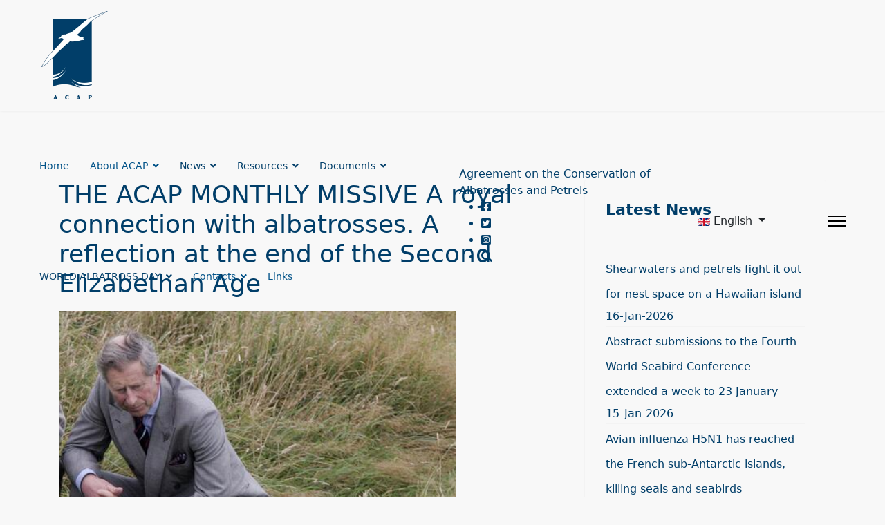

--- FILE ---
content_type: text/html; charset=utf-8
request_url: https://www.acap.aq/latest-news/a-royal-connection-with-albatrosses-a-reflection-at-the-end-of-the-second-elizabethan-age
body_size: 17548
content:

<!doctype html>
<html lang="en-gb not-logged-in" dir="ltr">
	<head>
		
		<meta name="viewport" content="width=device-width, initial-scale=1, shrink-to-fit=no">
		<meta charset="utf-8">
	<meta name="generator" content="Joomla! - Open Source Content Management">
	<title>Agreement on the Conservation of Albatrosses and Petrels - THE ACAP MONTHLY MISSIVE  A royal connection with albatrosses.  A reflection at the end of the Second Elizabethan Age</title>
	<link href="/templates/shaper_helixultimate/images/favicon.ico" rel="icon" type="image/vnd.microsoft.icon">
<link href="/media/vendor/joomla-custom-elements/css/joomla-alert.min.css?0.2.0" rel="stylesheet" />
	<link href="/media/plg_system_jcepro/site/css/content.min.css?86aa0286b6232c4a5b58f892ce080277" rel="stylesheet" />
	<link href="/templates/shaper_helixultimate/css/bootstrap.min.css" rel="stylesheet" />
	<link href="/plugins/system/helixultimate/assets/css/system-j4.min.css" rel="stylesheet" />
	<link href="/media/system/css/joomla-fontawesome.min.css?a13f876d57258c048b9c8d1fd4b5ea51" rel="stylesheet" />
	<link href="/templates/shaper_helixultimate/css/template.css" rel="stylesheet" />
	<link href="/templates/shaper_helixultimate/css/presets/preset1.css" rel="stylesheet" />
	<link href="/media/mod_languages/css/template.min.css?a13f876d57258c048b9c8d1fd4b5ea51" rel="stylesheet" />
	<link href="/plugins/system/cookiespolicynotificationbar/assets/css/cpnb-style.min.css" rel="stylesheet" media="all" />
	<link href="/plugins/system/cookiespolicynotificationbar/assets/css/balloon.min.css" rel="stylesheet" media="all" />
	<link href="/plugins/system/acapcustom/acap.css?17" rel="stylesheet" />
	<style>.logo-image {height:130px;}.logo-image-phone {height:130px;}</style>
	<style>@media(max-width: 992px) {.logo-image {height: 36px;}.logo-image-phone {height: 36px;}}</style>
	<style>@media(max-width: 576px) {.logo-image {height: 36px;}.logo-image-phone {height: 36px;}}</style>
	<style>

/* BEGIN: Cookies Policy Notification Bar - J! system plugin (Powered by: Web357.com) */
.cpnb-outer { border-color: rgba(32, 34, 38, 1); }
.cpnb-outer.cpnb-div-position-top { border-bottom-width: 1px; }
.cpnb-outer.cpnb-div-position-bottom { border-top-width: 1px; }
.cpnb-outer.cpnb-div-position-top-left, .cpnb-outer.cpnb-div-position-top-right, .cpnb-outer.cpnb-div-position-bottom-left, .cpnb-outer.cpnb-div-position-bottom-right { border-width: 1px; }
.cpnb-message { color: #f1f1f3; }
.cpnb-message a { color: #ffffff }
.cpnb-button, .cpnb-button-ok, .cpnb-m-enableAllButton { -webkit-border-radius: 4px; -moz-border-radius: 4px; border-radius: 4px; font-size: 12px; color: #ffffff; background-color: rgba(59, 137, 199, 1); }
.cpnb-button:hover, .cpnb-button:focus, .cpnb-button-ok:hover, .cpnb-button-ok:focus, .cpnb-m-enableAllButton:hover, .cpnb-m-enableAllButton:focus { color: #ffffff; background-color: rgba(49, 118, 175, 1); }
.cpnb-button-decline, .cpnb-button-delete, .cpnb-button-decline-modal, .cpnb-m-DeclineAllButton { color: #ffffff; background-color: rgba(119, 31, 31, 1); }
.cpnb-button-decline:hover, .cpnb-button-decline:focus, .cpnb-button-delete:hover, .cpnb-button-delete:focus, .cpnb-button-decline-modal:hover, .cpnb-button-decline-modal:focus, .cpnb-m-DeclineAllButton:hover, .cpnb-m-DeclineAllButton:focus { color: #ffffff; background-color: rgba(175, 38, 20, 1); }
.cpnb-button-cancel, .cpnb-button-reload, .cpnb-button-cancel-modal { color: #ffffff; background-color: rgba(90, 90, 90, 1); }
.cpnb-button-cancel:hover, .cpnb-button-cancel:focus, .cpnb-button-reload:hover, .cpnb-button-reload:focus, .cpnb-button-cancel-modal:hover, .cpnb-button-cancel-modal:focus { color: #ffffff; background-color: rgba(54, 54, 54, 1); }
.cpnb-button-settings, .cpnb-button-settings-modal { color: #ffffff; background-color: rgba(90, 90, 90, 1); }
.cpnb-button-settings:hover, .cpnb-button-settings:focus, .cpnb-button-settings-modal:hover, .cpnb-button-settings-modal:focus { color: #ffffff; background-color: rgba(54, 54, 54, 1); }
.cpnb-button-more-default, .cpnb-button-more-modal { color: #ffffff; background-color: rgba(123, 138, 139, 1); }
.cpnb-button-more-default:hover, .cpnb-button-more-modal:hover, .cpnb-button-more-default:focus, .cpnb-button-more-modal:focus { color: #ffffff; background-color: rgba(105, 118, 119, 1); }
.cpnb-m-SaveChangesButton { color: #ffffff; background-color: rgba(133, 199, 136, 1); }
.cpnb-m-SaveChangesButton:hover, .cpnb-m-SaveChangesButton:focus { color: #ffffff; background-color: rgba(96, 153, 100, 1); }
@media only screen and (max-width: 600px) {
.cpnb-left-menu-toggle::after, .cpnb-left-menu-toggle-button {
content: "Categories";
}
}
/* END: Cookies Policy Notification Bar - J! system plugin (Powered by: Web357.com) */
</style>
<script src="/media/vendor/jquery/js/jquery.min.js?3.7.1"></script>
	<script src="/media/legacy/js/jquery-noconflict.min.js?647005fc12b79b3ca2bb30c059899d5994e3e34d"></script>
	<script type="application/json" class="joomla-script-options new">{"data":{"breakpoints":{"tablet":991,"mobile":480},"header":{"stickyOffset":"100"}},"joomla.jtext":{"ERROR":"Error","MESSAGE":"Message","NOTICE":"Notice","WARNING":"Warning","JCLOSE":"Close","JOK":"OK","JOPEN":"Open"},"system.paths":{"root":"","rootFull":"https:\/\/www.acap.aq\/","base":"","baseFull":"https:\/\/www.acap.aq\/"},"csrf.token":"e605756a9c80e9291adf12a974c9b4e0"}</script>
	<script src="/media/system/js/core.min.js?37ffe4186289eba9c5df81bea44080aff77b9684"></script>
	<script src="/media/vendor/bootstrap/js/bootstrap-es5.min.js?5.3.2" nomodule defer></script>
	<script src="/media/system/js/showon-es5.min.js?0e293ba9dec283752e25f4e1d5eb0a6f8c07d3be" defer nomodule></script>
	<script src="/media/system/js/messages-es5.min.js?c29829fd2432533d05b15b771f86c6637708bd9d" nomodule defer></script>
	<script src="/media/vendor/bootstrap/js/alert.min.js?5.3.2" type="module"></script>
	<script src="/media/vendor/bootstrap/js/button.min.js?5.3.2" type="module"></script>
	<script src="/media/vendor/bootstrap/js/carousel.min.js?5.3.2" type="module"></script>
	<script src="/media/vendor/bootstrap/js/collapse.min.js?5.3.2" type="module"></script>
	<script src="/media/vendor/bootstrap/js/dropdown.min.js?5.3.2" type="module"></script>
	<script src="/media/vendor/bootstrap/js/modal.min.js?5.3.2" type="module"></script>
	<script src="/media/vendor/bootstrap/js/offcanvas.min.js?5.3.2" type="module"></script>
	<script src="/media/vendor/bootstrap/js/popover.min.js?5.3.2" type="module"></script>
	<script src="/media/vendor/bootstrap/js/scrollspy.min.js?5.3.2" type="module"></script>
	<script src="/media/vendor/bootstrap/js/tab.min.js?5.3.2" type="module"></script>
	<script src="/media/vendor/bootstrap/js/toast.min.js?5.3.2" type="module"></script>
	<script src="/media/system/js/showon.min.js?f79c256660e2c0ca2179cf7f3168ea8143e1af82" type="module"></script>
	<script src="/media/system/js/messages.min.js?7f7aa28ac8e8d42145850e8b45b3bc82ff9a6411" type="module"></script>
	<script src="/templates/shaper_helixultimate/js/main.js"></script>
	<script src="/plugins/system/cookiespolicynotificationbar/assets/js/cookies-policy-notification-bar.min.js"></script>
	<script src="/plugins/system/acapcustom/acap.js?6"></script>
	<script>template="shaper_helixultimate";</script>
	<script>

// BEGIN: Cookies Policy Notification Bar - J! system plugin (Powered by: Web357.com)
var cpnb_config = {"w357_joomla_caching":0,"w357_position":"bottom-left","w357_show_close_x_icon":"1","w357_hide_after_time":"yes","w357_duration":"60","w357_animate_duration":"1000","w357_limit":"0","w357_message":"We use cookies to improve your experience on our website. By browsing this website, you agree to our use of cookies.","w357_display_ok_btn":"1","w357_buttonText":"Ok, I\u0027ve understood!","w357_display_decline_btn":"1","w357_buttonDeclineText":"Decline","w357_display_cancel_btn":"0","w357_buttonCancelText":"Cancel","w357_display_settings_btn":"1","w357_buttonSettingsText":"Settings","w357_buttonMoreText":"Our Privacy Policy","w357_buttonMoreLink":"\/privacy-policy","w357_display_more_info_btn":"1","w357_fontColor":"#f1f1f3","w357_linkColor":"#ffffff","w357_fontSize":"12px","w357_backgroundColor":"rgba(50, 58, 69, 1)","w357_borderWidth":"1","w357_body_cover":"1","w357_overlay_state":"0","w357_overlay_color":"rgba(10, 10, 10, 0.3)","w357_height":"auto","w357_cookie_name":"cookiesDirective","w357_link_target":"_self","w357_popup_width":"800","w357_popup_height":"600","w357_customText":"\u003Ch1\u003ECookies Policy\u003C\/h1\u003E\r\n\u003Chr \/\u003E\r\n\u003Ch3\u003EGeneral Use\u003C\/h3\u003E\r\n\u003Cp\u003EWe use cookies, tracking pixels and related technologies on our website. Cookies are small data files that are served by our platform and stored on your device. Our site uses cookies dropped by us or third parties for a variety of purposes including to operate and personalize the website. Also, cookies may also be used to track how you use the site to target ads to you on other websites.\u003C\/p\u003E\r\n\u003Ch3\u003EThird Parties\u003C\/h3\u003E\r\n\u003Cp\u003EOur website employs the use the various third-party services. Through the use of our website, these services may place anonymous cookies on the Visitor\u0027s browser and may send their own cookies to the Visitor\u0027s cookie file. Some of these services include but are not limited to: Google, Facebook, Twitter, Adroll, MailChimp, Sucuri, Intercom and other social networks, advertising agencies, security firewalls, analytics companies and service providers. These services may also collect and use anonymous identifiers such as IP Address, HTTP Referrer, Unique Device Identifier and other non-personally identifiable information and server logs.\u003C\/p\u003E\r\n\u003Chr \/\u003E","w357_more_info_btn_type":"menu_item","w357_blockCookies":"1","w357_autoAcceptAfterScrolling":"0","w357_numOfScrolledPixelsBeforeAutoAccept":"300","w357_reloadPageAfterAccept":"1","w357_enableConfirmationAlerts":"0","w357_enableConfirmationAlertsForAcceptBtn":0,"w357_enableConfirmationAlertsForDeclineBtn":0,"w357_enableConfirmationAlertsForDeleteBtn":0,"w357_confirm_allow_msg":"Performing this action will enable all cookies set by this website. Are you sure that you want to enable all cookies on this website?","w357_confirm_delete_msg":"Performing this action will remove all cookies set by this website. Are you sure that you want to disable and delete all cookies from your browser?","w357_show_in_iframes":"0","w357_shortcode_is_enabled_on_this_page":0,"w357_base_url":"https:\/\/www.acap.aq\/","w357_current_url":"https:\/\/www.acap.aq\/latest-news\/a-royal-connection-with-albatrosses-a-reflection-at-the-end-of-the-second-elizabethan-age","w357_always_display":"0","w357_show_notification_bar":true,"w357_expiration_cookieSettings":"365","w357_expiration_cookieAccept":"365","w357_expiration_cookieDecline":"180","w357_expiration_cookieCancel":"3","w357_accept_button_class_notification_bar":"cpnb-accept-btn","w357_decline_button_class_notification_bar":"cpnb-decline-btn","w357_cancel_button_class_notification_bar":"cpnb-cancel-btn","w357_settings_button_class_notification_bar":"cpnb-settings-btn","w357_moreinfo_button_class_notification_bar":"cpnb-moreinfo-btn","w357_accept_button_class_notification_bar_modal_window":"cpnb-accept-btn-m","w357_decline_button_class_notification_bar_modal_window":"cpnb-decline-btn-m","w357_save_button_class_notification_bar_modal_window":"cpnb-save-btn-m","w357_buttons_ordering":"[\u0022ok\u0022,\u0022decline\u0022,\u0022cancel\u0022,\u0022settings\u0022,\u0022moreinfo\u0022]"};
// END: Cookies Policy Notification Bar - J! system plugin (Powered by: Web357.com)
</script>
	<script>

// BEGIN: Cookies Policy Notification Bar - J! system plugin (Powered by: Web357.com)
var cpnb_cookiesCategories = {"cookie_categories_group0":{"cookie_category_id":"required-cookies","cookie_category_name":"Required Cookies","cookie_category_description":"The Required or Functional cookies relate to the functionality of our websites and allow us to improve the service we offer to you through our websites, for example by allowing you to carry information across pages of our website to avoid you having to re-enter information, or by recognizing your preferences when you return to our website.","cookie_category_checked_by_default":"1","cookie_category_status":"1"},"cookie_categories_group1":{"cookie_category_id":"analytical-cookies","cookie_category_name":"Analytical Cookies","cookie_category_description":"We use cookies so that your experience of our site is as optimised as possible. Analytical cookies allow us to recognise and to count the number of visitors to our website, to see how visitors move around the website, when they are using it and to record which content viewers view and are interested in. This helps us to determine how frequently particular pages are visited and the most popular areas of our website, and enables us to improve the service which we offer to you.","cookie_category_checked_by_default":"1","cookie_category_status":"1"}};
// END: Cookies Policy Notification Bar - J! system plugin (Powered by: Web357.com)
</script>
	<script>

// BEGIN: Cookies Policy Notification Bar - J! system plugin (Powered by: Web357.com)
var cpnb_manager = {"w357_m_modalState":"1","w357_m_floatButtonState":"1","w357_m_floatButtonPosition":"bottom_left","w357_m_HashLink":"cookies","w357_m_modal_menuItemSelectedBgColor":"rgba(200, 200, 200, 1)","w357_m_saveChangesButtonColorAfterChange":"rgba(13, 92, 45, 1)","w357_m_floatButtonIconSrc":"https:\/\/www.acap.aq\/media\/plg_system_cookiespolicynotificationbar\/icons\/cpnb-cookies-manager-icon-1-64x64.png","w357_m_FloatButtonIconType":"image","w357_m_FloatButtonIconFontAwesomeName":"fas fa-cookie-bite","w357_m_FloatButtonIconFontAwesomeSize":"fa-lg","w357_m_FloatButtonIconFontAwesomeColor":"rgba(61, 47, 44, 0.84)","w357_m_FloatButtonIconUikitName":"cog","w357_m_FloatButtonIconUikitSize":"1","w357_m_FloatButtonIconUikitColor":"rgba(61, 47, 44, 0.84)","w357_m_floatButtonText":"Cookies Manager","w357_m_modalHeadingText":"Advanced Cookie Settings","w357_m_checkboxText":"Enabled","w357_m_lockedText":"(Locked)","w357_m_EnableAllButtonText":"Allow All Cookies","w357_m_DeclineAllButtonText":"Decline All Cookies","w357_m_SaveChangesButtonText":"Save Settings","w357_m_confirmationAlertRequiredCookies":"These cookies are strictly necessary for this website. You can\u0027t disable this category of cookies. Thank you for understanding!"};
// END: Cookies Policy Notification Bar - J! system plugin (Powered by: Web357.com)
</script>
	<link rel="preconnect" href="https://fonts.googleapis.com"><link rel="preconnect" href="https://fonts.gstatic.com" crossorigin><link href="https://fonts.googleapis.com/css2?family=Karla:ital@0;1&family=Roboto+Slab:wght@600&display=swap" rel="stylesheet">
			
<!-- BEGIN: Google Analytics -->
<!-- Google Tag Manager -->
<script>(function(w,d,s,l,i){w[l]=w[l]||[];w[l].push({'gtm.start':
new Date().getTime(),event:'gtm.js'});var f=d.getElementsByTagName(s)[0],
j=d.createElement(s),dl=l!='dataLayer'?'&l='+l:'';j.async=true;j.src=
'https://www.googletagmanager.com/gtm.js?id='+i+dl;f.parentNode.insertBefore(j,f);
})(window,document,'script','dataLayer','GTM-N6TGZWQ');</script>
<!-- End Google Tag Manager -->
<!-- END: Google Analytics -->
</head>
	<body class="site helix-ultimate hu com_content com-content view-article layout-blog task-none itemid-703 en-gb not-logged-in ltr layout-fluid offcanvas-init offcanvs-position-right">
<!-- BEGIN: Google Analytics no script -->
<!-- Google Tag Manager (noscript) -->
<noscript><iframe src="https://www.googletagmanager.com/ns.html?id=GTM-N6TGZWQ"
height="0" width="0" style="display:none;visibility:hidden"></iframe></noscript>
<!-- End Google Tag Manager (noscript) -->
<!-- END: Google Analytics no script -->


		
		
		<div class="body-wrapper">
			<div class="body-innerwrapper">
				<header id="sp-header" class="full-header full-header-center">
	<div class="container-fluid">
		<div class="container-inner">
			<div class="row align-items-center">

				<!-- Left toggler (if left) -->
				
				<!-- Logo -->
				<div id="sp-logo" class="col-auto">
					<div class="sp-column">
													
							<div class="logo"><a href="/">
				<img class='logo-image '
					srcset='https://www.acap.aq/images/template/acap_logo_200x260px.webp 1x'
					src='https://www.acap.aq/images/template/acap_logo_200x260px.webp'
					height='130'
					alt='Agreement on the Conservation of Albatrosses and Petrels'
				/>
				</a></div>											</div>
				</div>

				<!-- Menu -->
				<div id="sp-menu" class="menu-with-social menu-center col-auto flex-auto">
					<div class="sp-column d-flex justify-content-between align-items-center">
						<div class="menu-with-offcanvas d-flex justify-content-between align-items-center flex-auto">
							<nav class="sp-megamenu-wrapper d-flex" role="navigation" aria-label="navigation"><ul class="sp-megamenu-parent menu-animation-fade-up d-none d-lg-block"><li class="sp-menu-item"><a   href="/"  >Home</a></li><li class="sp-menu-item sp-has-child"><a   href="/about-acap"  >About ACAP</a><div class="sp-dropdown sp-dropdown-main sp-menu-right" style="width: 240px;"><div class="sp-dropdown-inner"><ul class="sp-dropdown-items"><li class="sp-menu-item"><a   href="/about-acap/parties-to-acap"  >Parties to ACAP</a></li><li class="sp-menu-item"><a   href="/about-acap/joining-acap"  >Joining ACAP</a></li></ul></div></div></li><li class="sp-menu-item sp-has-child"><span  class=" sp-menu-separator"  >News</span><div class="sp-dropdown sp-dropdown-main sp-menu-right" style="width: 240px;"><div class="sp-dropdown-inner"><ul class="sp-dropdown-items"><li class="sp-menu-item"><a   href="/news/latest-news"  >ACAP Latest News</a></li><li class="sp-menu-item"><a   href="/news/acap-monthly-missives"  >ACAP Monthly Missives</a></li><li class="sp-menu-item"><a   href="/news/news-archive"  >Archived News</a></li><li class="sp-menu-item"><a   href="/news/employment-volunteering"  >Employment &amp; Volunteering </a></li><li class="sp-menu-item sp-has-child"><a   href="/news/awards-grants-and-scholarships"  >Awards, Grants and Scholarships</a><div class="sp-dropdown sp-dropdown-sub sp-menu-right" style="width: 240px;"><div class="sp-dropdown-inner"><ul class="sp-dropdown-items"><li class="sp-menu-item"><a   href="/news/awards-grants-and-scholarships/acap-small-grants"  >ACAP Small Grants</a></li><li class="sp-menu-item"><a   href="/news/awards-grants-and-scholarships/acap-secondments"  >ACAP Secondments</a></li></ul></div></div></li><li class="sp-menu-item"><a   href="/news/meetings-and-events"  >Upcoming Meetings and Events</a></li></ul></div></div></li><li class="sp-menu-item sp-has-child"><span  class=" sp-menu-separator"  >Resources</span><div class="sp-dropdown sp-dropdown-main sp-menu-right" style="width: 240px;"><div class="sp-dropdown-inner"><ul class="sp-dropdown-items"><li class="sp-menu-item"><a   href="/resources/acap-species"  >ACAP Species</a></li><li class="sp-menu-item"><a   href="/resources/acap-breeding-sites"  >ACAP Breeding Sites</a></li><li class="sp-menu-item"><a   href="/resources/education"  >Albatrosses and Petrels</a></li><li class="sp-menu-item sp-has-child"><a   href="/resources/bycatch-mitigation"  >Bycatch Mitigation</a><div class="sp-dropdown sp-dropdown-sub sp-menu-right" style="width: 240px;"><div class="sp-dropdown-inner"><ul class="sp-dropdown-items"><li class="sp-menu-item"><a   href="/resources/bycatch-mitigation/mitigation-advice"  >Mitigation Advice</a></li><li class="sp-menu-item"><a   href="/resources/bycatch-mitigation/mitigation-fact-sheets"  >Mitigation Fact Sheets</a></li><li class="sp-menu-item"><a   href="/resources/bycatch-mitigation/mitigation-infographics"  >Mitigation Infographics</a></li><li class="sp-menu-item"><a   href="/resources/bycatch-mitigation/bycatch-monitoring"  >Bycatch monitoring</a></li><li class="sp-menu-item"><a   href="/resources/bycatch-mitigation/seabird-bycatch-id-guide"  >Seabird Bycatch ID Guide</a></li><li class="sp-menu-item"><a   href="/resources/bycatch-mitigation/hook-removal-guide"  >Hook Removal Guide</a></li></ul></div></div></li><li class="sp-menu-item"><a   href="/resources/acap-conservation-guidelines"  >ACAP Conservation Guidelines</a></li><li class="sp-menu-item sp-has-child"><a   href="/resources/disease-threats"  >Disease Threats</a><div class="sp-dropdown sp-dropdown-sub sp-menu-right" style="width: 240px;"><div class="sp-dropdown-inner"><ul class="sp-dropdown-items"><li class="sp-menu-item"><a   href="/resources/disease-threats/avian-flu"  >Avian Flu</a></li></ul></div></div></li><li class="sp-menu-item"><a   href="/resources/management-plans"  >Management Plans</a></li><li class="sp-menu-item"><a   href="/resources/publications-on-acap-species"  >Publications on ACAP Species</a></li><li class="sp-menu-item"><a   href="/resources/rehabilitation"  >Rehabilitation Centres</a></li><li class="sp-menu-item"><a   href="/resources/band-catalogue"  >Banding Schemes</a></li><li class="sp-menu-item"><a  rel="noopener noreferrer" href="http://data.acap.aq/" target="_blank"  >Data Portal</a></li></ul></div></div></li><li class="sp-menu-item sp-has-child"><span  class=" sp-menu-separator"  >Documents</span><div class="sp-dropdown sp-dropdown-main sp-menu-right" style="width: 240px;"><div class="sp-dropdown-inner"><ul class="sp-dropdown-items"><li class="sp-menu-item"><a   href="/documents/advisory-committee"  >Advisory Committee</a></li><li class="sp-menu-item"><a   href="/documents/working-groups"  >Working Groups</a></li><li class="sp-menu-item"><a   href="/documents/meeting-of-the-parties"  >Meeting of the Parties</a></li><li class="sp-menu-item"><a   href="/documents/negotiation-meetings"  >Negotiation Meetings</a></li><li class="sp-menu-item"><a   href="/documents/workshops"  >Workshops</a></li><li class="sp-menu-item"><a   href="/documents/resolutions"  >Resolutions</a></li><li class="sp-menu-item"><a   href="/documents/instruments"  >Instruments</a></li><li class="sp-menu-item"><a   href="/documents/mous"  >MoUs</a></li></ul></div></div></li><li class="sp-menu-item sp-has-child"><span  class=" sp-menu-separator"  >WORLD ALBATROSS DAY</span><div class="sp-dropdown sp-dropdown-main sp-menu-right" style="width: 240px;"><div class="sp-dropdown-inner"><ul class="sp-dropdown-items"><li class="sp-menu-item"><a   href="/world-albatross-day/introduction-to-world-albatross-day"  >Introduction to World Albatross Day</a></li><li class="sp-menu-item"><a   href="/world-albatross-day/wad2026-habitat-restoration"  >WAD2026: Habitat Restoration</a></li><li class="sp-menu-item sp-has-child"><a   href="/world-albatross-day/wad2025-effects-of-disease"  >WAD2025: Effects of Disease</a><div class="sp-dropdown sp-dropdown-sub sp-menu-right" style="width: 240px;"><div class="sp-dropdown-inner"><ul class="sp-dropdown-items"><li class="sp-menu-item"><a   href="/world-albatross-day/wad2025-effects-of-disease/world-albatross-day-2025-logos"  >World Albatross Day 2025 Logos</a></li><li class="sp-menu-item"><a   href="/world-albatross-day/wad2025-effects-of-disease/world-albatross-day-2025-media-release"  >World Albatross Day 2025 Media Release</a></li><li class="sp-menu-item"><a   href="/world-albatross-day/wad2025-effects-of-disease/world-albatross-day-2025-art-posters"  >World Albatross Day 2025 Art posters</a></li></ul></div></div></li><li class="sp-menu-item sp-has-child"><a   href="/world-albatross-day/wad2024-marine-protected-areas"  >WAD2024: Marine Protected Areas</a><div class="sp-dropdown sp-dropdown-sub sp-menu-right" style="width: 240px;"><div class="sp-dropdown-inner"><ul class="sp-dropdown-items"><li class="sp-menu-item"><a   href="/world-albatross-day/wad2024-marine-protected-areas/world-albatross-day-2024-poster-and-logo"  >World Albatross Day 2024 Poster and Logo</a></li></ul></div></div></li><li class="sp-menu-item sp-has-child"><a   href="/world-albatross-day/wad2023-plastic-pollution"  >WAD2023: Plastic Pollution</a><div class="sp-dropdown sp-dropdown-sub sp-menu-right" style="width: 240px;"><div class="sp-dropdown-inner"><ul class="sp-dropdown-items"><li class="sp-menu-item"><a   href="/world-albatross-day/wad2023-plastic-pollution/world-albatross-day-2023-logos-posters"  >World Albatross Day 2023 Photo Posters</a></li><li class="sp-menu-item"><a   href="/world-albatross-day/wad2023-plastic-pollution/world-albatross-day-2023-logos"  >World Albatross Day 2023 Logos</a></li><li class="sp-menu-item"><a   href="/world-albatross-day/wad2023-plastic-pollution/world-albatross-day-2023-artwork-posters"  >World Albatross Day 2023 Artwork Posters</a></li></ul></div></div></li><li class="sp-menu-item sp-has-child"><a   href="/world-albatross-day/wad2022-climate-change"  >WAD2022: Climate Change</a><div class="sp-dropdown sp-dropdown-sub sp-menu-right" style="width: 240px;"><div class="sp-dropdown-inner"><ul class="sp-dropdown-items"><li class="sp-menu-item"><a   href="/world-albatross-day/wad2022-climate-change/world-albatross-day-2022-logos-posters"  >World Albatross Day 2022 Logos &amp; Posters</a></li></ul></div></div></li><li class="sp-menu-item sp-has-child"><a   href="/world-albatross-day/wad2021-ensuring-albatross-friendly-fisheries"  >WAD2021: Ensuring Albatross-friendly Fisheries</a><div class="sp-dropdown sp-dropdown-sub sp-menu-right" style="width: 240px;"><div class="sp-dropdown-inner"><ul class="sp-dropdown-items"><li class="sp-menu-item"><a   href="/world-albatross-day/wad2021-ensuring-albatross-friendly-fisheries/world-albatross-day-2021-logos-posters"  >World Albatross Day 2021 Logos &amp; Posters</a></li><li class="sp-menu-item"><a   href="/world-albatross-day/wad2021-ensuring-albatross-friendly-fisheries/wad-2021-media-release?category[0]=630&amp;category_children=1"  >World Albatross Day 2021 Media Release</a></li></ul></div></div></li><li class="sp-menu-item sp-has-child"><a   href="/world-albatross-day/wad2020-eradicating-island-pests"  >WAD2020:  Eradicating Island Pests</a><div class="sp-dropdown sp-dropdown-sub sp-menu-right" style="width: 240px;"><div class="sp-dropdown-inner"><ul class="sp-dropdown-items"><li class="sp-menu-item"><a   href="/world-albatross-day/wad2020-eradicating-island-pests/wad-2020-press-release"  >World Albatross Day 2020 Media Release</a></li><li class="sp-menu-item"><a   href="/world-albatross-day/wad2020-eradicating-island-pests/competitions"  >Competitions</a></li></ul></div></div></li><li class="sp-menu-item sp-has-child"><a   href="/world-albatross-day/acap-species-educational-series"  >ACAP Species Educational Series</a><div class="sp-dropdown sp-dropdown-sub sp-menu-right" style="width: 240px;"><div class="sp-dropdown-inner"><ul class="sp-dropdown-items"><li class="sp-menu-item"><a   href="/world-albatross-day/acap-species-educational-series/species-infographics"  >ACAP Species Infographics</a></li><li class="sp-menu-item"><a   href="/world-albatross-day/acap-species-educational-series/species-summaries"  >ACAP Species Summaries</a></li><li class="sp-menu-item"><a   href="/world-albatross-day/acap-species-educational-series/photographers"  >ACAP Photo Essays</a></li></ul></div></div></li><li class="sp-menu-item sp-has-child"><a   href="/world-albatross-day/educational-resources"  >Educational Resources</a><div class="sp-dropdown sp-dropdown-sub sp-menu-right" style="width: 240px;"><div class="sp-dropdown-inner"><ul class="sp-dropdown-items"><li class="sp-menu-item"><a   href="/world-albatross-day/educational-resources/albatrosses-and-petrels-conservation-education-programme-for-primary-schools"  >Albatrosses and Petrels: Conservation Education Programme for Primary Schools</a></li><li class="sp-menu-item"><a   href="/world-albatross-day/educational-resources/educational-games"  >Educational Activities</a></li></ul></div></div></li><li class="sp-menu-item"><a   href="/world-albatross-day/images-and-artwork"  >Artworks</a></li><li class="sp-menu-item"><a   href="/world-albatross-day/books"  >Children's Books</a></li><li class="sp-menu-item"><a   href="/world-albatross-day/videos-and-lectures"  >Videos and Lectures</a></li></ul></div></div></li><li class="sp-menu-item sp-has-child"><a   href="/contactse"  >Contacts</a><div class="sp-dropdown sp-dropdown-main sp-menu-right" style="width: 240px;"><div class="sp-dropdown-inner"><ul class="sp-dropdown-items"><li class="sp-menu-item"><a   href="/contactse/acap-secretariat-staff"  >ACAP Secretariat</a></li><li class="sp-menu-item"><a   href="/contactse/acap-national-contacts"  >ACAP National Contacts</a></li><li class="sp-menu-item"><a   href="/contactse/advisory-committee-members"  >Advisory Committee Members</a></li><li class="sp-menu-item"><a   href="/contactse/working-groups"  >Working Groups</a></li></ul></div></div></li><li class="sp-menu-item"><a   href="/links"  >Links</a></li></ul></nav>							<div class="sp-module  acap-sitename"><div class="sp-module-content"><div style="position: relative;"><div id="topsitename">Agreement on the Conservation of Albatrosses and Petrels</div>
<ul id="top-social">
<li><a target="_blank" href="https://www.facebook.com/Agreement-on-the-Conservation-of-Albatrosses-and-Petrels-153904041336670"><i class="fab fa-facebook-square"></i></a></li>
<li><a target="_blank" href="https://twitter.com/Acap_birds"><i class="fab fa-twitter-square"></i></a></li>
<li><a target="_blank" href="https://www.instagram.com/acap_birds/"><i class="fab fa-instagram-square"></i></a></li>
<li><a href="/search"><i class="fas fa-search"></i></a></li>
</ul>
</div></div></div><div class="sp-module  acap-lang"><div class="sp-module-content"><div class="mod-languages">

	<div class="btn-group">
									<a href="#" data-bs-toggle="dropdown" data-bs-auto-close="true" class="btn dropdown-toggle">
					<span class="caret"></span>
											&nbsp;<img src="/media/mod_languages/images/en.gif" alt="">										English				</a>
																	<ul class="lang-block dropdown-menu" dir="ltr">
									<li class="lang-active">
				<a href="/latest-news/a-royal-connection-with-albatrosses-a-reflection-at-the-end-of-the-second-elizabethan-age">
											<img src="/media/mod_languages/images/en.gif" alt="">										English				</a>
				</li>
												<li>
				<a href="/fr/">
											<img src="/media/mod_languages/images/fr.gif" alt="">										Français				</a>
				</li>
												<li>
				<a href="/es/">
											<img src="/media/mod_languages/images/es.gif" alt="">										Español				</a>
				</li>
							</ul>
	</div>

</div>
</div></div>
						</div>

						<!-- Related Modules -->
						<div class="d-none d-lg-flex header-modules align-items-center">
								
													</div>

						<!-- Social icons -->
						<div class="social-wrap no-border d-flex align-items-center">
													</div>

						<!-- Right toggler (if right or mega mobile) -->
													
  	<a id="offcanvas-toggler"
  	   class="offcanvas-toggler-secondary offcanvas-toggler-right d-flex align-items-center"
  	   href="#"
  	   aria-label="Menu"
  	   title="Menu">
  	   <div class="burger-icon"><span></span><span></span><span></span></div>
  	</a>											</div>
				</div>

			</div>
		</div>
	</div>
</header>				<main id="sp-main">
					
<section id="sp-feature" >

				
	
<div class="row">
	<div id="sp-feature" class="col-lg-12 "><div class="sp-column "><div class="sp-module "><div class="sp-module-content"><div class="acap-image-strip" title="Attribution: Leo Tamini" style="background-image:url(/images/feature/2000-240_argentinian_side_trawler_2__leo_tamini.jpg)"></div></div></div></div></div></div>
				
	</section>

<section id="sp-main-body" >

										<div class="container">
					<div class="container-inner">
						
	
<div class="row">
	
<div id="sp-component" class="col-lg-8 ">
	<div class="sp-column ">
		<div id="system-message-container" aria-live="polite">
	</div>


		
		<div class="article-details " itemscope itemtype="https://schema.org/Article">
	<meta itemprop="inLanguage" content="en-GB">
	
	
					
		
		
		<div class="article-header">
					<h1 itemprop="headline">
				THE ACAP MONTHLY MISSIVE  A royal connection with albatrosses.  A reflection at the end of the Second Elizabethan Age			</h1>
									</div>
		<div class="article-can-edit d-flex flex-wrap justify-content-between">
				</div>
			
		
			
		
		
	
	<div itemprop="articleBody">
		<p style="text-align: center;"><em><img src="/images/stories/acap/People/Prince_Charles_Taiaroa_Head.jpg" alt="Prince Charles Taiaroa Head" width="574" height="635" /><br />King Charles III, as Prince of Wales, admires a Northern Royal Albatross with its chick in New Zealand in 2005<br /></em></p>
<p><span style="color: #0000ff;"><strong>INTRODUCTORY NOTE:&nbsp;</strong></span> "<span style="color: #0000ff;">The ACAP Monthly Missive</span>" is a new departure for the Agreement.&nbsp; It is intended that on the first Tuesday of every month an&nbsp;article will be posted that is more personal than those that have appeared in <em>ACAP Latest News</em> over more than decade.&nbsp; The new series will offer an opportunity to go behind and beyond factual events and current news, a offering opinions on matters related to the conservation of all the members of the tubenose group of birds, but most especially those albatrosses, petrels and shearwaters listed by the Agreement, as well as their habitats. &nbsp; Posts will be largely written by the Emeritus ACAP Information Officer, with guests from time to time invited to make their own contributions.&nbsp; Hopefully, the accounts will be interesting, perhaps intriguing, and might even at times stir up disagreement and controversy.&nbsp; Expect the unexpected!</p>
<p style="text-align: center;"><strong><span style="color: #0000ff;">********************************</span></strong></p>
<p style="text-align: left;">I had only just turned five when King George VI died on 06 February 1952 and the Second Elizabethan Age commenced.&nbsp; With the passing of his eldest daughter, Queen Elizabeth II on 08 September this year at the age of 96, the era that took her name has ended after 70 years. &nbsp;With no memory of her accession, I can say I have lived my whole life until now as an Elizabethan.&nbsp; With the accession of King Charles III, the “<span style="color: #0000ff;"><a href="https://graziadaily.co.uk/life/in-the-news/so-what-will-charles-reign-era-be-called/" target="_blank" rel="noopener" style="color: #0000ff;">Carolian Age</a></span>” has commenced and it seems a fitting moment to write my first "ACAP Monthy Missive" for <em>ACAP Latest News</em> as <span style="color: #0000ff;"><a href="/latest-news/4415-working-towards-a-soft-retirement-from-information-officer-to-news-correspondent" target="_blank" style="color: #0000ff;">Emeritus ACAP Information Officer</a></span>, reflecting on the roles of past and current members of the British Royal Family in indirectly and directly supporting the conservation of those albatrosses and petrels listed by the Agreement.</p>
<p style="text-align: center;"><em><img src="/images/stories/acap/People/Prince_Edward_starue_London.jpg" alt="Prince Edward starue London" width="576" height="768" /><br />Prince Edward, Duke of Kent (1767-1820) - after whom South Africa's Prince Edward Islands are named.&nbsp; The statue is in Park Crescent, London and was s</em><em>culpted by Sebastian Gahagan and installed in 1824, photograph by John Cooper</em></p>
<p>Perhaps I could start with Queen Victoria’s father, Prince Edward, fourth son of George III (but who was never King), after whom (when he was very young) the explorer, Captain James Cook, named South Africa’s sub-Antarctic Prince Edward Islands, home to approximately half of the world’s population of <span style="color: #0000ff;"><a href="http://datazone.birdlife.org/species/factsheet/wandering-albatross-diomedea-exulans" target="_blank" rel="noopener" style="color: #0000ff;">Vulnerable</a></span> Wandering Albatrosses <em>Diomedea exulans</em> (an island group I have been lucky enough to have visited no less than 31 times to conduct research on its albatrosses and other seabirds).</p>
<p>But for the first direct royal connection with ACAP-listed albatrosses and petrels we should probably have to miss several generations to King Charles’ late father, Prince Phillip, Duke of Edinburgh, who photographed albatrosses at sea in the mid-1950s, making a landing on Gough Island, home of the <span style="color: #0000ff;"><a href="http://datazone.birdlife.org/species/factsheet/tristan-albatross-diomedea-dabbenena/text" target="_blank" rel="noopener" style="color: #0000ff;">Critically Endangered</a></span> Tristan Albatross <em>Diomedea dabbenena</em> and subsequently publishing a book on his <span style="color: #0000ff;"><a href="/latest-news/4020-prince-phillip-duke-of-edinburgh-10-june-1921-09-april-2021-and-his-connection-with-gough-island?highlight=WyJwaGlsbGlwIiwicGhpbGxpcCdzIiwiZ291Z2giLCJnb3VnaCdzIiwiJ2dvdWdoJyIsIidnb3VnaCJd" target="_blank" style="color: #0000ff;">extended cruise</a></span>.&nbsp; Surely, the then nine-year old Prince Charles would have heard his father’s tales of the trip on the <span style="color: #0000ff;"><a href="https://www.royalyachtbritannia.co.uk/" target="_blank" rel="noopener" style="color: #0000ff;">Royal Yacht Britannia</a></span> through the Southern Ocean and been shown his photographs.&nbsp; Later, the Duke showed his conservation credentials by becoming the President of <span style="color: #0000ff;"><a href="https://www.worldwildlife.org/" target="_blank" rel="noopener" style="color: #0000ff;">WWF</a></span> (World Wide Fund for Nature<strong>) </strong>in 1981, a position he held until 1996, after which he became the NGO’s President Emeritus until his death in 2021.&nbsp; Previously he had served as the first President of WWF-UK from its foundation in 1961 to 1982.&nbsp; His involvement with the international environmental NGO thus spanned six decades (<span style="color: #0000ff;"><a href="https://wwf.panda.org/discover/about_wwf/how_were_run/presidents/" target="_blank" rel="noopener" style="color: #0000ff;">click here</a></span>).</p>
<p style="text-align: center;"><em><img src="/images/stories/acap/People/Prince_Phillip_Tristan_da_Cunha.jpg" alt="Prince Phillip Tristan da Cunha" width="576" height="426" /><br />A bearded Prince Phillip, in Royal Naval uniform as an Admiral of the Fleet, steers while approaching the landing on Tristan da Cunha on 17 January 1957, a day after going ashore on </em><em>Gough</em><em> Island</em></p>
<p>In 1997, I had been invited by <span style="color: #0000ff;"><a href="https://www.birdlife.org/" target="_blank" rel="noopener" style="color: #0000ff;">BirdLife International</a></span> to inaugurate a Seabird Conservation Programme.&nbsp; The need for this new global effort was driven by the increasing awareness of the many seabirds, especially albatrosses, that were drowning on longline hooks set in the Southern Ocean and elsewhere. &nbsp;In April 2004 I attended an international conference at the University of Edinburgh entitled “Waterbirds around the World”.&nbsp; With 456 delegates from 90 countries, it was a grand affair, make grander by the presence of Prince Phillip’s eldest son, Charles, the then Prince of Wales, on its last day.&nbsp; He was seated “centre stage” in the front row when I gave the closing plenary lecture on the conservation of albatrosses and petrels of the Southern Ocean.&nbsp; Understandably nervous, I was taken aback when, despite all my careful checking beforehand with the projectionist, my first few illustrations were of ducks left over from the previous speaker whose talk was cut short to allow for the entrance of the Royal Party!&nbsp; But my presentation, once it actually started, seemed to go down well, in front of what I am sure has been my largest audience ever.&nbsp; Afterwards when some of us met the Prince over a cup of tea with the conference organizers he was complementary of my effort, commenting particularly on the illustrations I had garnered from colleagues, and expressing his continued concern and support for the world’s threatened albatrosses.</p>
<p>The then Prince of Wales’ own address to the conference that followed mine also concentrated on the conservation of albatrosses and their unsustainable mortality as fisheries bycatch, saying “I have a very special affection for these remarkable birds”.&nbsp; His own experiences of watching albatrosses at sea in the Southern Ocean from a Royal Navy warship that he mentioned mirrored those of his father from the royal yacht years before.</p>
<p>The year 2004 was a busy one for expressing concern for the conservation of albatrosses and petrels.&nbsp; The Agreement held its First Session of the Meeting of Parties (<span style="color: #0000ff;"><a href="/documents/meeting-of-the-parties/mop1" target="_blank" style="color: #0000ff;">MoP1</a></span>) in Hobart, Australia in November, following only a few years of negotiations.&nbsp; In the session a letter from the Prince of Wales was read out in which he once more expressed his concern for the world’s albatrosses and expressed his wishes for a successful outcome for the meeting.</p>
<div class="wf-columns wf-columns-stack-medium" data-wf-columns="1">
<div class="wf-column">
<p><img src="/images/stories/acap/Birds/Albatrosses/N/Northern_Royal/Queen_Mother_Taiaroa_Head.jpg" alt="Queen Mother Taiaroa Head" width="401" height="282" style="display: block; margin-left: auto; margin-right: auto;" /></p>
</div>
<div class="wf-column">
<p><img src="/images/stories/acap/Birds/Albatrosses/N/Northern_Royal/Princess_Anne_Taiaroa_Head.jpg" alt="Princess Anne Taiaroa Head" width="401" height="282" style="display: block; margin-left: auto; margin-right: auto;" /></p>
</div>
</div>
<p style="text-align: center;"><em>Royalty at Taiaroa Head - Elizabeth, the Queen Mother in 1958 (left) and Princess Anne in 1989 (right); photographs from the <span style="color: #0000ff;"><a href="https://www.facebook.com/albatrosscentre" target="_blank" rel="noopener" style="color: #0000ff;">Royal Albatross Centre Facebook page</a></span></em></p>
<p>In March 2005 the then Prince Charles visited the mainland colony of <span style="color: #0000ff;"><a href="http://datazone.birdlife.org/species/factsheet/northern-royal-albatross-diomedea-sanfordi/details" target="_blank" rel="noopener" style="color: #0000ff;">Endangered</a></span> Northern Royal Albatrosses <em>D. sanfordi</em> at <span style="color: #0000ff;"><a href="/news/news-archive/60-2013-news-archive/1307-acap-breeding-sites-no-6-taiaroa-head-pukekura-new-zealand-an-albatross-colony-on-the-mainland" target="_blank" style="color: #0000ff;">Pukekura/Taiaroa Head</a></span> on New Zealand’s South Island.&nbsp; In a speech during his visit, he expressed his support for the conservation of albatrosses by saying “If they go it would be as if one's heart was torn out.”&nbsp; The <span style="color: #0000ff;"><a href="https://albatross.org.nz/" target="_blank" rel="noopener" style="color: #0000ff;">Royal Albatross Visitor Centre</a></span> at Taiaroa Head had been opened 15 years previously by Charles’ sister, Anne, Princess Royal in 1989; the Prince saying that because of this he had long been looking forward to his own visit (<span style="color: #0000ff;"><a href="https://www.nzherald.co.nz/world/prince-charles-backs-endangered-albatross/I2WMLZR4G6C7XJMX5J7HSKVGFA/" target="_blank" rel="noopener" style="color: #0000ff;">click here</a></span>).&nbsp; However, the first royal visit to the Taiaroa Head albatrosses appears to have been made by King Charles' and the Princess Royal's grandmother, Queen Elizabeth, the Queen Mother in 1958. In April 2005 Charles III also gave his support to the UK’s Royal Society for the Protection of Birds’ <span style="color: #0000ff;"><a href="https://www.birdlife.org/projects/albatross-task-force/" target="_blank" rel="noopener" style="color: #0000ff;">Albatross Task Force</a></span>, saying, “The albatross may be the ultimate test of whether or not, as a species ourselves, we are serious about conservation: capable of co-existing on this planet with other species” (<span style="color: #0000ff;"><a href="https://www.nzherald.co.nz/world/prince-charles-backs-endangered-albatross/I2WMLZR4G6C7XJMX5J7HSKVGFA/?fbclid=IwAR2NFhqBVgXUHPaTdTf95pFfUz_p6cqTFbetq3vCbuMBJkJN5BWqROfGoe8" target="_blank" rel="noopener" style="color: #0000ff;">click here</a></span>).</p>
<p style="text-align: center;"><em>&nbsp;<img src="/images/stories/acap/People/Prince_Charles_2009.jpg" alt="Prince Charles 2009" width="577" height="361" /><br />Charles III, as Prince of Wales, hosts a function in Clarence House in 2009</em></p>
<p>Down the years, Prince Charles has continued to offer support and express concern for the plight of ACAP-listed species.&nbsp; In April 2009 at a function hosting supporters of BirdLife International’s <a href="https://www.birdlife.org/projects/albatross-task-force/" target="_blank" rel="noopener"><span style="color: #0000ff;">Albatross Task Force</span></a> at his then official residence, <span style="color: #0000ff;"><a href="https://www.royal.uk/royal-residences-clarence-house" target="_blank" rel="noopener" style="color: #0000ff;">Clarence House</a></span> in London, he told a specially invited audience about his memories of seeing the birds when he served in the Royal Navy, admitting to “a certain amount of meddling” by writing to heads of state around the world, asking them for their own support (<span style="color: #0000ff;"><a href="/news/news-archive/22-2009-news-archive/381-the-prince-of-wales-supports-albatross-conservation?highlight=WyJwcmluY2UiLCJwcmluY2UncyIsImNoYXJsZXMiLCJjaGFybGVzJyIsInByaW5jZSBjaGFybGVzIl0=" target="_blank" style="color: #0000ff;">click here</a></span>).&nbsp; The next year he reiterated his support at the <span style="color: #0000ff;"><a href="http://www.worldseabirdconference.com/main.cfm?cid=1813" target="_blank" rel="noopener" style="color: #0000ff;">1st World Seabird Conference</a></span> “Linking the Global Oceans” held in Victoria, Canada in September. &nbsp;In his pre-recorded welcoming address. he said “As some of you may know, the plight of seabirds has long been close to my heart.&nbsp; They are, without doubt, some of the world's most charismatic and iconic species” (<span style="color: #0000ff;"><a href="/news/news-archive/23-2010-news-archive/651-prince-charles-supports-albatross-conservation-at-the-1st-world-seabird-conference?highlight=WyJwcmluY2UiLCJwcmluY2UncyIsImNoYXJsZXMiLCJjaGFybGVzJyIsInByaW5jZSBjaGFybGVzIl0=" target="_blank" style="color: #0000ff;">click here</a></span>).</p>
<p style="text-align: center;"><em><img src="/images/stories/acap/People/Princess_Anne_Bird_Island.jpg" alt="Princess Anne Bird Island" width="574" height="381" /><br />As for her father before her, the Princess Royal has photographed albatrosses in the Southern Ocean, this time a Wandering Albatross on its nest on Bird Island in January 2022</em></p>
<p>Anne, the Princess Royal, as <span style="color: #0000ff;"><a href="https://sght.org/patronage-2/" target="_blank" rel="noopener" style="color: #0000ff;">Patron</a></span> of the <span style="color: #0000ff;"><a href="https://sght.org/" target="_blank" rel="noopener" style="color: #0000ff;">South Georgia Heritage Trust</a></span>, has offered much support to that body in ensuring the successful eradication of the island’s introduced rodents and its continued environmental protection.&nbsp; The Princess cemented her patronage with a visit to the South Atlantic island in 2009, visiting again in 2016.&nbsp; On her <span style="color: #0000ff;"><a href="https://www.gov.gs/hrh-visit/" target="_blank" rel="noopener" style="color: #0000ff;">latest visit in January 2022</a></span>, she also visited Bird Island with its large breeding populations of albatrosses and petrels.</p>
<p style="text-align: center;"><em><img src="/images/stories/acap/People/Prince_William_toy_albatross.jpg" alt="Prince William toy albatross" width="575" height="767" /><br />William, Prince of Wales (then Duke of Cambridge), admires a toy albatross bearing a sensor monitor at a meeting of </em><span style="color: #0000ff;"><a href="https://unitedforwildlife.org/" target="_blank" rel="noopener" style="color: #0000ff;"><em>United for Wildlife</em></a></span><em>, which he founded in 2014, and&nbsp; of which he is President, at the Zoological Society of London in November 2013</em></p>
<p>It will now be for the King’s two sons, William, Prince of Wales and Prince Harry, to continue offering royal support for albatross and petrel conservation.&nbsp; Both have been active in international conservation fields (<span style="color: #0000ff;"><a href="https://people.com/royals/prince-william-speaks-out-for-endangered-species/" target="_blank" rel="noopener" style="color: #0000ff;">click here</a></span>), so the often-expressed support expressed by their father, Charles III, is set to continue.</p>
<p><span style="color: #0000ff;"><strong>References:</strong></span></p>
<p>Cooper, J. 2006.&nbsp; Conservation of albatrosses and petrels of the Southern Ocean.&nbsp; In: Boere, G.C., Galbraith, C. &amp; Stroud, D.A. (Eds).&nbsp; <em>Waterbirds around the World</em>.&nbsp; Edinburgh: The Stationary Office.&nbsp; pp. 113-119.</p>
<p>Cooper, J., Baker, G.B., Double, M.C., Gales, R., Papworth, W, Tasker, M.L. &amp; Waugh, S.M. 2006. &nbsp;The Agreement on the Conservation of Albatrosses and Petrels: rationale, history, progress and the way forward. &nbsp;<span style="color: #0000ff;"><a href="http://www.marineornithology.org/content/get.cgi?rn=676" target="_blank" rel="noopener" style="color: #0000ff;"><em>Marine Ornithology </em>34: 1-5</a></span>.</p>
<p>His Royal Highness The Duke of Edinburgh. 1962.&nbsp; <em>Birds from Britannia</em>. &nbsp;London: Longmans, Green. &nbsp;62 pp.</p>
<p>His Royal Highness The Prince of Wales 2006.&nbsp; Address to the Waterbirds around the World Conference, 7 April 2004.&nbsp; In: Boere, G.C., Galbraith, C. &amp; Stroud, D.A. (Eds).&nbsp; <em>Waterbirds around the World</em>.&nbsp; Edinburgh: The Stationary Office.&nbsp; pp. 16-18.</p>
<p><em>John Cooper, Emeritus ACAP Information Officer, 04 October 2022</em></p> 	</div>

	
	
	
			
		
	

	
				</div>



			</div>
</div>
<aside id="sp-right" class="col-lg-4 "><div class="sp-column "><div class="sp-module acap-latest-news-category"><h3 class="sp-module-title">Latest News</h3><div class="sp-module-content"><ul class="mod-articlescategory category-module mod-list">
                    <li>
                                    <a href="/latest-news/shearwaters-and-petrels-fight-it-out-for-nest-space-on-a-hawaiian-island" class="mod-articles-category-title ">Shearwaters and petrels fight it out for nest space on a Hawaiian island</a>    
    
    
    
            <span class="mod-articles-category-date">16-Jan-2026</span>
    
    
    
    </li>
<li>
                                    <a href="/latest-news/abstract-submissions-to-the-fourth-world-seabird-conference-extended-a-week-to-23-january" class="mod-articles-category-title ">Abstract submissions to the Fourth World Seabird Conference extended a week to 23 January</a>    
    
    
    
            <span class="mod-articles-category-date">15-Jan-2026</span>
    
    
    
    </li>
<li>
                                    <a href="/latest-news/avian-influenza-h5n1-has-reached-the-french-sub-antarctic-islands-killing-seals-and-seabirds" class="mod-articles-category-title ">Avian influenza H5N1 has reached the French sub-Antarctic islands, killing seals and seabirds</a>    
    
    
    
            <span class="mod-articles-category-date">14-Jan-2026</span>
    
    
    
    </li>
<li>
                                    <a href="/latest-news/counting-albatrosses-on-midway-atoll-with-funny-feet" class="mod-articles-category-title ">Counting albatrosses on Midway Atoll with funny feet</a>    
    
    
    
            <span class="mod-articles-category-date">13-Jan-2026</span>
    
    
    
    </li>
<li>
                                    <a href="/latest-news/acap-releases-its-fourth-species-infographic-in-portuguese-this-time-for-the-southern-giant-petrel" class="mod-articles-category-title ">ACAP releases its fourth Species Infographic in Portuguese: this time for the Southern Giant Petrel</a>    
    
    
    
            <span class="mod-articles-category-date">12-Jan-2026</span>
    
    
    
    </li>
    </ul>
</div></div></div></aside></div>
											</div>
				</div>
						
	</section>

<footer id="sp-footer" >

						<div class="container">
				<div class="container-inner">
			
	
<div class="row">
	<div id="sp-footer1" class="col-lg-6 "><div class="sp-column "><div class="sp-module "><div class="sp-module-content">
<div id="mod-custom225" class="mod-custom custom">
    <h4 class="bd-imagestyles bd-imagescaling-img">The Agreement on the <br />Conservation of Albatrosses and Petrels</h4>
<p>ACAP is a multilateral agreement which seeks to conserve listed albatrosses, petrels and shearwaters by coordinating international activity to mitigate known threats to their populations.</p>
<p><a href="/about-acap" class="btn btn-default btn-footer">About ACAP <i class="fas fa-arrow-right"> </i></a></p></div>
</div></div></div></div><div id="sp-footer2" class="col-lg-6 "><div class="sp-column "><div class="sp-module "><div class="sp-module-content">
<div id="mod-custom226" class="mod-custom custom">
    <h4>ACAP Secretariat</h4>
<p>119 Macquarie St<br />Hobart TAS 7000<br />Australia</p>
<p>Email: <a href="mailto:secretariat@acap.aq">secretariat@acap.aq</a><br />Tel: +61 3 6165 6674</p></div>
</div></div><div class="sp-module "><div class="sp-module-content">
<div id="mod-custom229" class="mod-custom custom">
    <ul>
<li style="text-align: right;"><a href="https://www.facebook.com/Agreement-on-the-Conservation-of-Albatrosses-and-Petrels-153904041336670" target="_blank" rel="noopener"><i class="fab fa-facebook-square">  </i></a></li>
<li style="text-align: right;"><a href="https://twitter.com/Acap_birds" target="_blank" rel="noopener"><i class="fab fa-twitter-square">  </i></a></li>
<li style="text-align: right;"><a href="https://www.instagram.com/acap_birds/" target="_blank" rel="noopener"><i class="fab fa-instagram-square">  </i></a></li>
<li style="text-align: right;"><a href="/search"><i class="fas fa-search">  </i></a></li>
</ul></div>
</div></div></div></div></div>
							</div>
			</div>
			
	</footer>

<section id="sp-copyright" >

						<div class="container">
				<div class="container-inner">
			
	
<div class="row">
	<div id="sp-copyright" class="col-lg-12 "><div class="sp-column "><div class="sp-module "><div class="sp-module-content">
<div id="mod-custom224" class="mod-custom custom">
    <p>© 2024 ACAP. All rights reserved. <a href="/privacy-policy">Privacy Policy </a> <a href="https://acap.aq/en/manage-your-data">Manage Your Data</a>  <a href="/login2" class="guest-only" style="float: right;">Login</a><a href="/logout" class="user-only" style="float: right;">Logout</a></p></div>
</div></div></div></div></div>
							</div>
			</div>
			
	</section>
				</main>
			</div>
		</div>

		<!-- Off Canvas Menu -->
		<div class="offcanvas-overlay"></div>
		<!-- Rendering the offcanvas style -->
		<!-- If canvas style selected then render the style -->
		<!-- otherwise (for old templates) attach the offcanvas module position -->
					<div class="offcanvas-menu left-1 offcanvas-arrow-right" tabindex="-1" inert>
	<div class="d-flex align-items-center justify-content-between p-3 pt-4">
				<a href="#" class="close-offcanvas" role="button" aria-label="Close Off-canvas">
			<div class="burger-icon" aria-hidden="true">
				<span></span>
				<span></span>
				<span></span>
			</div>
		</a>
	</div>
	
	<div class="offcanvas-inner">
		<div class="d-flex header-modules mb-3">
			
					</div>
		
					<div class="sp-module "><div class="sp-module-content"><ul class="menu nav-pills">
<li class="item-101 default"><a href="/" >Home</a></li><li class="item-1021 menu-deeper menu-parent"><a href="/about-acap" >About ACAP<span class="menu-toggler"></span></a><ul class="menu-child"><li class="item-1019"><a href="/about-acap/parties-to-acap" >Parties to ACAP</a></li><li class="item-1579"><a href="/about-acap/joining-acap" >Joining ACAP</a></li></ul></li><li class="item-209 menu-divider menu-deeper menu-parent"><span class="menu-separator ">News<span class="menu-toggler"></span></span>
<ul class="menu-child"><li class="item-211"><a href="/news/latest-news" >ACAP Latest News</a></li><li class="item-1377"><a href="/news/acap-monthly-missives" >ACAP Monthly Missives</a></li><li class="item-213"><a href="/news/news-archive" >Archived News</a></li><li class="item-1025"><a href="/news/employment-volunteering" >Employment &amp; Volunteering </a></li><li class="item-400 menu-deeper menu-parent"><a href="/news/awards-grants-and-scholarships" >Awards, Grants and Scholarships<span class="menu-toggler"></span></a><ul class="menu-child"><li class="item-1580"><a href="/news/awards-grants-and-scholarships/acap-small-grants" >ACAP Small Grants</a></li><li class="item-1581"><a href="/news/awards-grants-and-scholarships/acap-secondments" >ACAP Secondments</a></li></ul></li><li class="item-1509"><a href="/news/meetings-and-events" >Upcoming Meetings and Events</a></li></ul></li><li class="item-134 menu-divider menu-deeper menu-parent"><span class="menu-separator ">Resources<span class="menu-toggler"></span></span>
<ul class="menu-child"><li class="item-1020"><a href="/resources/acap-species" >ACAP Species</a></li><li class="item-911"><a href="/resources/acap-breeding-sites" >ACAP Breeding Sites</a></li><li class="item-141"><a href="/resources/education" >Albatrosses and Petrels</a></li><li class="item-117 menu-deeper menu-parent"><a href="/resources/bycatch-mitigation" >Bycatch Mitigation<span class="menu-toggler"></span></a><ul class="menu-child"><li class="item-126"><a href="/resources/bycatch-mitigation/mitigation-advice" >Mitigation Advice</a></li><li class="item-127"><a href="/resources/bycatch-mitigation/mitigation-fact-sheets" >Mitigation Fact Sheets</a></li><li class="item-1586"><a href="/resources/bycatch-mitigation/mitigation-infographics" >Mitigation Infographics</a></li><li class="item-1135"><a href="/resources/bycatch-mitigation/bycatch-monitoring" >Bycatch monitoring</a></li><li class="item-564"><a href="/resources/bycatch-mitigation/seabird-bycatch-id-guide" >Seabird Bycatch ID Guide</a></li><li class="item-1587"><a href="/resources/bycatch-mitigation/hook-removal-guide" >Hook Removal Guide</a></li></ul></li><li class="item-140"><a href="/resources/acap-conservation-guidelines" >ACAP Conservation Guidelines</a></li><li class="item-1532 menu-deeper menu-parent"><a href="/resources/disease-threats" >Disease Threats<span class="menu-toggler"></span></a><ul class="menu-child"><li class="item-1533"><a href="/resources/disease-threats/avian-flu" >Avian Flu</a></li></ul></li><li class="item-139"><a href="/resources/management-plans" >Management Plans</a></li><li class="item-138"><a href="/resources/publications-on-acap-species" >Publications on ACAP Species</a></li><li class="item-1009"><a href="/resources/rehabilitation" >Rehabilitation Centres</a></li><li class="item-118"><a href="/resources/band-catalogue" >Banding Schemes</a></li><li class="item-142"><a href="http://data.acap.aq/" target="_blank" rel="noopener noreferrer">Data Portal</a></li></ul></li><li class="item-115 menu-divider menu-deeper menu-parent"><span class="menu-separator ">Documents<span class="menu-toggler"></span></span>
<ul class="menu-child"><li class="item-330"><a href="/documents/advisory-committee" >Advisory Committee</a></li><li class="item-333"><a href="/documents/working-groups" >Working Groups</a></li><li class="item-331"><a href="/documents/meeting-of-the-parties" >Meeting of the Parties</a></li><li class="item-332"><a href="/documents/negotiation-meetings" >Negotiation Meetings</a></li><li class="item-341"><a href="/documents/workshops" >Workshops</a></li><li class="item-123"><a href="/documents/resolutions" >Resolutions</a></li><li class="item-124"><a href="/documents/instruments" >Instruments</a></li><li class="item-558"><a href="/documents/mous" >MoUs</a></li></ul></li><li class="item-854 menu-divider menu-deeper menu-parent"><span class="menu-separator ">WORLD ALBATROSS DAY<span class="menu-toggler"></span></span>
<ul class="menu-child"><li class="item-855"><a href="/world-albatross-day/introduction-to-world-albatross-day" >Introduction to World Albatross Day</a></li><li class="item-1740"><a href="/world-albatross-day/wad2026-habitat-restoration" >WAD2026: Habitat Restoration</a></li><li class="item-1650 menu-deeper menu-parent"><a href="/world-albatross-day/wad2025-effects-of-disease" >WAD2025: Effects of Disease<span class="menu-toggler"></span></a><ul class="menu-child"><li class="item-1687"><a href="/world-albatross-day/wad2025-effects-of-disease/world-albatross-day-2025-logos" >World Albatross Day 2025 Logos</a></li><li class="item-1690"><a href="/world-albatross-day/wad2025-effects-of-disease/world-albatross-day-2025-media-release" >World Albatross Day 2025 Media Release</a></li><li class="item-1693"><a href="/world-albatross-day/wad2025-effects-of-disease/world-albatross-day-2025-art-posters" >World Albatross Day 2025 Art posters</a></li></ul></li><li class="item-1567 menu-deeper menu-parent"><a href="/world-albatross-day/wad2024-marine-protected-areas" >WAD2024: Marine Protected Areas<span class="menu-toggler"></span></a><ul class="menu-child"><li class="item-1577"><a href="/world-albatross-day/wad2024-marine-protected-areas/world-albatross-day-2024-poster-and-logo" >World Albatross Day 2024 Poster and Logo</a></li></ul></li><li class="item-1298 menu-deeper menu-parent"><a href="/world-albatross-day/wad2023-plastic-pollution" >WAD2023: Plastic Pollution<span class="menu-toggler"></span></a><ul class="menu-child"><li class="item-1371"><a href="/world-albatross-day/wad2023-plastic-pollution/world-albatross-day-2023-logos-posters" >World Albatross Day 2023 Photo Posters</a></li><li class="item-1515"><a href="/world-albatross-day/wad2023-plastic-pollution/world-albatross-day-2023-logos" >World Albatross Day 2023 Logos</a></li><li class="item-1516"><a href="/world-albatross-day/wad2023-plastic-pollution/world-albatross-day-2023-artwork-posters" >World Albatross Day 2023 Artwork Posters</a></li></ul></li><li class="item-1136 menu-deeper menu-parent"><a href="/world-albatross-day/wad2022-climate-change" >WAD2022: Climate Change<span class="menu-toggler"></span></a><ul class="menu-child"><li class="item-1137"><a href="/world-albatross-day/wad2022-climate-change/world-albatross-day-2022-logos-posters" >World Albatross Day 2022 Logos &amp; Posters</a></li></ul></li><li class="item-1058 menu-deeper menu-parent"><a href="/world-albatross-day/wad2021-ensuring-albatross-friendly-fisheries" >WAD2021: Ensuring Albatross-friendly Fisheries<span class="menu-toggler"></span></a><ul class="menu-child"><li class="item-1059"><a href="/world-albatross-day/wad2021-ensuring-albatross-friendly-fisheries/world-albatross-day-2021-logos-posters" >World Albatross Day 2021 Logos &amp; Posters</a></li><li class="item-1100"><a href="/world-albatross-day/wad2021-ensuring-albatross-friendly-fisheries/wad-2021-media-release?category[0]=630&amp;category_children=1" >World Albatross Day 2021 Media Release</a></li></ul></li><li class="item-856 menu-deeper menu-parent"><a href="/world-albatross-day/wad2020-eradicating-island-pests" >WAD2020:  Eradicating Island Pests<span class="menu-toggler"></span></a><ul class="menu-child"><li class="item-1060"><a href="/world-albatross-day/wad2020-eradicating-island-pests/wad-2020-press-release" >World Albatross Day 2020 Media Release</a></li><li class="item-1026"><a href="/world-albatross-day/wad2020-eradicating-island-pests/competitions" >Competitions</a></li></ul></li><li class="item-1522 menu-deeper menu-parent"><a href="/world-albatross-day/acap-species-educational-series" >ACAP Species Educational Series<span class="menu-toggler"></span></a><ul class="menu-child"><li class="item-1077"><a href="/world-albatross-day/acap-species-educational-series/species-infographics" >ACAP Species Infographics</a></li><li class="item-857"><a href="/world-albatross-day/acap-species-educational-series/species-summaries" >ACAP Species Summaries</a></li><li class="item-1124"><a href="/world-albatross-day/acap-species-educational-series/photographers" >ACAP Photo Essays</a></li></ul></li><li class="item-1527 menu-deeper menu-parent"><a href="/world-albatross-day/educational-resources" >Educational Resources<span class="menu-toggler"></span></a><ul class="menu-child"><li class="item-1526"><a href="/world-albatross-day/educational-resources/albatrosses-and-petrels-conservation-education-programme-for-primary-schools" >Albatrosses and Petrels: Conservation Education Programme for Primary Schools</a></li><li class="item-899"><a href="/world-albatross-day/educational-resources/educational-games" >Educational Activities</a></li></ul></li><li class="item-858"><a href="/world-albatross-day/images-and-artwork" >Artworks</a></li><li class="item-910"><a href="/world-albatross-day/books" >Children's Books</a></li><li class="item-909"><a href="/world-albatross-day/videos-and-lectures" >Videos and Lectures</a></li></ul></li><li class="item-153 menu-deeper menu-parent"><a href="/contactse" >Contacts<span class="menu-toggler"></span></a><ul class="menu-child"><li class="item-155"><a href="/contactse/acap-secretariat-staff" >ACAP Secretariat</a></li><li class="item-496"><a href="/contactse/acap-national-contacts" >ACAP National Contacts</a></li><li class="item-120"><a href="/contactse/advisory-committee-members" >Advisory Committee Members</a></li><li class="item-319"><a href="/contactse/working-groups" >Working Groups</a></li></ul></li><li class="item-275"><a href="/links" >Links</a></li></ul>
</div></div>		
		
		
		
					
				
		<!-- custom module position -->
		
	</div>
</div>				

		
		

		<!-- Go to top -->
					</body>
</html>

--- FILE ---
content_type: text/css
request_url: https://www.acap.aq/templates/shaper_helixultimate/css/presets/preset1.css
body_size: 590
content:
body,.sp-preloader{background-color:#f8f8f8;color:#013e69}.sp-preloader>div{background:#167cb7}.sp-preloader>div:after{background:#f8f8f8}#sp-top-bar{background:#fff;color:#aaa}#sp-top-bar a{color:#aaa}#sp-header{background:#f8f8f8}#sp-menu ul.social-icons a:hover,#sp-menu ul.social-icons a:focus{color:#167cb7}a{color:#167cb7}a:hover,a:focus,a:active{color:#013e69}.tags>li{display:inline-block}.tags>li a{background:rgba(22,124,183,.1);color:#167cb7}.tags>li a:hover{background:#013e69}.article-social-share .social-share-icon ul li a{color:#013e69}.article-social-share .social-share-icon ul li a:hover,.article-social-share .social-share-icon ul li a:focus{background:#167cb7}.pager>li a{border:1px solid #ededed;color:#013e69}.sp-reading-progress-bar{background-color:#167cb7}.sp-megamenu-parent>li>a{color:#005288}.sp-megamenu-parent>li:hover>a{color:#111}.sp-megamenu-parent>li.active>a,.sp-megamenu-parent>li.active:hover>a{color:#222}.sp-megamenu-parent .sp-dropdown .sp-dropdown-inner{background:#fff}.sp-megamenu-parent .sp-dropdown li.sp-menu-item>a{color:#005288}.sp-megamenu-parent .sp-dropdown li.sp-menu-item>a:hover{color:#111}.sp-megamenu-parent .sp-dropdown li.sp-menu-item.active>a{color:#222}.sp-megamenu-parent .sp-mega-group>li>a{color:#005288}#offcanvas-toggler>.fa{color:#005288}#offcanvas-toggler>.fa:hover,#offcanvas-toggler>.fa:focus,#offcanvas-toggler>.fa:active{color:#111}#offcanvas-toggler>.fas{color:#005288}#offcanvas-toggler>.fas:hover,#offcanvas-toggler>.fas:focus,#offcanvas-toggler>.fas:active{color:#111}#offcanvas-toggler>.far{color:#005288}#offcanvas-toggler>.far:hover,#offcanvas-toggler>.far:focus,#offcanvas-toggler>.far:active{color:#111}.offcanvas-menu{background-color:#fff;color:#005288}.offcanvas-menu .offcanvas-inner a{color:#005288}.offcanvas-menu .offcanvas-inner a:hover,.offcanvas-menu .offcanvas-inner a:focus,.offcanvas-menu .offcanvas-inner a:active{color:#167cb7}.offcanvas-menu .offcanvas-inner ul.menu>li a,.offcanvas-menu .offcanvas-inner ul.menu>li span{color:#005288}.offcanvas-menu .offcanvas-inner ul.menu>li a:hover,.offcanvas-menu .offcanvas-inner ul.menu>li a:focus,.offcanvas-menu .offcanvas-inner ul.menu>li span:hover,.offcanvas-menu .offcanvas-inner ul.menu>li span:focus{color:#111}.offcanvas-menu .offcanvas-inner ul.menu>li.menu-parent>a>.menu-toggler,.offcanvas-menu .offcanvas-inner ul.menu>li.menu-parent>.menu-separator>.menu-toggler{color:rgba(0,82,136,.5)}.offcanvas-menu .offcanvas-inner ul.menu>li.menu-parent .menu-toggler{color:rgba(0,82,136,.5)}.offcanvas-menu .offcanvas-inner ul.menu>li li a{color:rgba(0,82,136,.8)}.btn-primary,.sppb-btn-primary{border-color:#167cb7;background-color:#167cb7}.btn-primary:hover,.sppb-btn-primary:hover{border-color:#013e69;background-color:#013e69}ul.social-icons>li a:hover{color:#167cb7}.sp-page-title{background:#167cb7}.layout-boxed .body-innerwrapper{background:#f8f8f8}.sp-module ul>li>a{color:#013e69}.sp-module ul>li>a:hover{color:#167cb7}.sp-module .latestnews>div>a{color:#013e69}.sp-module .latestnews>div>a:hover{color:#167cb7}.sp-module .tagscloud .tag-name:hover{background:#167cb7}.search .btn-toolbar button{background:#167cb7}#sp-footer,#sp-bottom{background:#013e69;color:#ddd}#sp-footer a,#sp-bottom a{color:#e4f4fc}#sp-footer a:hover,#sp-footer a:active,#sp-footer a:focus,#sp-bottom a:hover,#sp-bottom a:active,#sp-bottom a:focus{color:#fff}#sp-bottom .sp-module-content .latestnews>li>a>span{color:#ddd}.sp-comingsoon body{background-color:#167cb7}.pagination>li>a,.pagination>li>span{color:#013e69}.pagination>li>a:hover,.pagination>li>a:focus,.pagination>li>span:hover,.pagination>li>span:focus{color:#013e69}.pagination>.active>a,.pagination>.active>span{border-color:#167cb7;background-color:#167cb7}.pagination>.active>a:hover,.pagination>.active>a:focus,.pagination>.active>span:hover,.pagination>.active>span:focus{border-color:#167cb7;background-color:#167cb7}.error-code,.coming-soon-number{color:#167cb7}